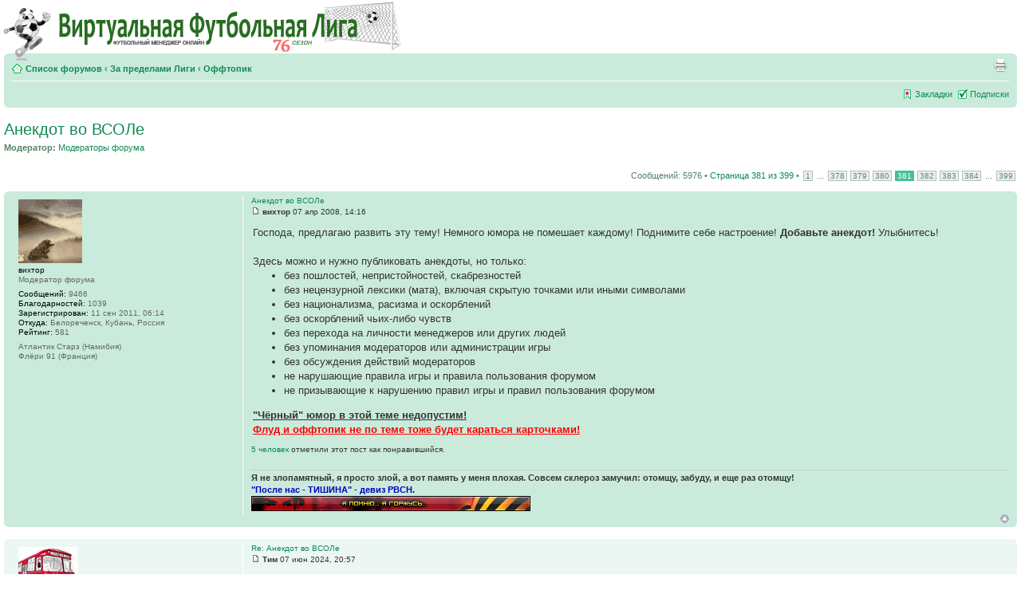

--- FILE ---
content_type: text/html; charset=UTF-8
request_url: https://forum.vfleague.net/viewtopic.php?f=10&p=7106600
body_size: 17144
content:
<!DOCTYPE html PUBLIC "-//W3C//DTD XHTML 1.0 Strict//EN" "http://www.w3.org/TR/xhtml1/DTD/xhtml1-strict.dtd">
<html xmlns="http://www.w3.org/1999/xhtml" dir="ltr" lang="ru-ru" xml:lang="ru-ru">
<head>
<meta http-equiv="content-type" content="text/html; charset=UTF-8" />
<meta http-equiv="content-style-type" content="text/css" />
<meta http-equiv="content-language" content="ru-ru" />
<meta http-equiv="imagetoolbar" content="no" />
<meta name="resource-type" content="document" />
<meta name="distribution" content="global" />
<meta name="keywords" content="футбольный менеджер, онлайн игра футбол, бесплатные онлайн игры футбол, виртуальный футбол" />
<meta name="description" content="Форум Виртуальной Футбольной Лиги" />
<title>Форум - Виртуальная Футбольная Лига - футбольный менеджер &bull; Просмотр темы - Анекдот во ВСОЛе</title>
<!-- jQuery Pack for phpBB --><script type="text/javascript">window.jQuery || document.write("\x3Cscript src='./jquerypack/jquery.js'>\x3C/script>");</script>
<script type="text/javascript">

    // you may use `$jqpack_JQuery` instead of `$` and `jQuery` in your MODs.
    var $jqpack_JQuery = $.noConflict();

    if(!window.$) {
        window.$ = $jqpack_JQuery;
    }
    if(!window.jQuery) {
        window.jQuery = $jqpack_JQuery;
    }

</script>
<script type="text/javascript">window.jQuery.ui || document.write("\x3Cscript src='./jquerypack/jquery-ui.js'>\x3C/script>");</script>
<!-- /jQuery Pack for phpBB --><script type="text/javascript">
// <![CDATA[
    var jump_page = 'Введите номер страницы, на которую хотите перейти:';
    var on_page = '381';
    var per_page = '15';
    var base_url = './viewtopic.php?f=10&amp;t=73393&amp;st=0&amp;sk=t&amp;sd=a';
    var style_cookie = 'phpBBstyle';
    var onload_functions = new Array();
    var onunload_functions = new Array();

    
    /**
    * Find a member
    */
    function find_username(url)
    {
        popup(url, 760, 570, '_usersearch');
        return false;
    }

    /**
    * New function for handling multiple calls to window.onload and window.unload by pentapenguin
    */
    window.onload = function()
    {
        for (i = 0; i <= onload_functions.length; i++)
        {
            eval(onload_functions[i]);
        }
    }

    window.onunload = function()
    {
        for (i = 0; i <= onunload_functions.length; i++)
        {
            eval(onunload_functions[i]);
        }
    }

// ]]>
</script>
<script type="text/javascript" src="./styles/prosilver/template/styleswitcher.js"></script>
<script type="text/javascript" src="./styles/prosilver/template/forum_fn.js"></script>

<link href="./styles/prosilver/theme/print.css" rel="stylesheet" type="text/css" media="print" title="printonly" />
<link href="./style.php?sid=48943b02e23632dfd06115dd5a9b5d41&amp;id=1&amp;lang=ru" rel="stylesheet" type="text/css" media="screen, projection" />

<link href="./styles/prosilver/theme/normal.css" rel="stylesheet" type="text/css" title="A" />
<link href="./styles/prosilver/theme/medium.css" rel="alternate stylesheet" type="text/css" title="A+" />
<link href="./styles/prosilver/theme/large.css" rel="alternate stylesheet" type="text/css" title="A++" />

<!-- ajaxlike -->
<link href="/ajaxlike/css/cupertino/jquery-ui.css" rel="stylesheet" type="text/css" />
<link href="/ajaxlike/css/tipsy.css" rel="stylesheet" type="text/css" />
<!-- ajaxlike --><!-- ajaxlike -->
<script type="text/javascript" src="/ajaxlike/js/jquery.tipsy.js"></script>
<script type="text/javascript" src="/ajaxlike/js/common.js"></script>
<!-- ajaxlike -->

</head>

<body id="phpbb" class="section-viewtopic ltr" style="padding:5px 5px 0 5px; margin:0">

<script type="text/javascript" >
    setTimeout(function () {
        (function(m,e,t,r,i,k,a){m[i]=m[i]||function(){(m[i].a=m[i].a||[]).push(arguments)};
            m[i].l=1*new Date();k=e.createElement(t),a=e.getElementsByTagName(t)[0],k.async=1,k.src=r,a.parentNode.insertBefore(k,a)})
        (window, document, "script", "https://mc.yandex.ru/metrika/tag.js", "ym");

        ym(4282222, "init", {
            clickmap:true,
            trackLinks:true,
            accurateTrackBounce:true,
            webvisor:true
        })
    }, 5000)
</script>
<noscript><div><img src="https://mc.yandex.ru/watch/4282222" style="position:absolute; left:-9999px;" alt="" /></div></noscript>

<div id="wrap" style="padding:0; margin:0">
    <a id="top" name="top" accesskey="t"></a>
    <div id="page-header">
        <div>
            <div class="inner"><span class="corners-top"><span></span></span>

                <div id="site-description" style="height:52px">
                <!-- BEGIN: VSOL_MOD -->
                <div style="position:relative; left:-16px; top:0">
                <div style="position:absolute; left:0; top:-18px">
                <a href="http://vfleague.net" title="Виртуальная Футбольная Лига" id="logo">
                <img border=0 src="images/logo76.png" title="Виртуальная Футбольная Лига" width="500" height="75" style="margin-left:4px" align="left">
                </a>
                </div></div>
                <!-- END: VSOL_MOD -->
                <p style="display:none"><a href="#start_here">Пропустить</a></p>
            </div>
                <div id="search-box" style="position:relative; left:0; top:0; margin-top:12px">
                    </div>

            <span class="corners-bottom"><span></span></span></div>
        </div>

        <div class="navbar">
            <div class="inner"><span class="corners-top"><span></span></span>

            <ul class="linklist navlinks" style="margin-top:1px">
                <li class="icon-home" style="margin-bottom:2px"><a href="./index.php" accesskey="h">Список форумов</a>  <strong>&#8249;</strong> <a href="./viewforum.php?f=219">За пределами Лиги</a> <strong>&#8249;</strong> <a href="./viewforum.php?f=10">Оффтопик</a></li>

                <li class="rightside" style="margin-bottom:2px"><a href="./viewtopic.php?f=10&amp;t=73393&amp;start=5700&amp;st=0&amp;sk=t&amp;sd=a&amp;view=print" title="Для печати" accesskey="p" class="print">Для печати</a></li>            </ul>

            
            <ul class="linklist rightside" style="margin-top:2px">
                <li class="icon-bookmark"><a href="/ucp.php?i=main&mode=bookmarks">Закладки</a></li><li class="icon-subscribe"><a href="/ucp.php?i=main&mode=subscribed">Подписки</a></li>                <!-- <li class="icon-faq"><a href="./faq.php" title="Часто задаваемые вопросы">FAQ</a></li> -->
                            </ul>

            <span class="corners-bottom"><span></span></span></div>
        </div>

    </div>

    <a name="start_here"></a>
    <div id="page-body">
        
         <!-- global announcements --><!-- end global announcements -->
<h2><a href="./viewtopic.php?f=10&amp;t=73393&amp;start=5700&amp;st=0&amp;sk=t&amp;sd=a">Анекдот во ВСОЛе</a></h2>
	<p>
					<strong>Модератор:</strong> <a href="./memberlist.php?mode=group&amp;g=10202">Модераторы форума</a>		
	</p>

<div class="topic-actions">

	<div class="buttons">
		</div>
    <ul class="linklist">
            </ul>

			<div class="pagination">
			Сообщений: 5976			 &bull; <a href="#" onclick="jumpto(); return false;" title="Перейти на страницу…">Страница <strong>381</strong> из <strong>399</strong></a> &bull; <span><a href="./viewtopic.php?f=10&amp;t=73393&amp;st=0&amp;sk=t&amp;sd=a">1</a> ... <a href="./viewtopic.php?f=10&amp;t=73393&amp;st=0&amp;sk=t&amp;sd=a&amp;start=5655">378</a><span class="page-sep">, </span><a href="./viewtopic.php?f=10&amp;t=73393&amp;st=0&amp;sk=t&amp;sd=a&amp;start=5670">379</a><span class="page-sep">, </span><a href="./viewtopic.php?f=10&amp;t=73393&amp;st=0&amp;sk=t&amp;sd=a&amp;start=5685">380</a><span class="page-sep">, </span><strong>381</strong><span class="page-sep">, </span><a href="./viewtopic.php?f=10&amp;t=73393&amp;st=0&amp;sk=t&amp;sd=a&amp;start=5715">382</a><span class="page-sep">, </span><a href="./viewtopic.php?f=10&amp;t=73393&amp;st=0&amp;sk=t&amp;sd=a&amp;start=5730">383</a><span class="page-sep">, </span><a href="./viewtopic.php?f=10&amp;t=73393&amp;st=0&amp;sk=t&amp;sd=a&amp;start=5745">384</a> ... <a href="./viewtopic.php?f=10&amp;t=73393&amp;st=0&amp;sk=t&amp;sd=a&amp;start=5970">399</a></span>		</div>
	
</div>
<div class="clear"></div>

	<div id="p885343" class="post bg3">
		<r p class="inner"><span class="corners-top"><span></span></span>

		<div class="postbody">
			
			<div class="first"><a href="#p885343">Анекдот во ВСОЛе</a></div>
			<div class="author"><img src="./styles/prosilver/imageset/icon_post_target.gif" width="11" height="9" alt="Сообщение" title="Сообщение" /> <strong>вихтор</strong>  07 апр 2008, 14:16 </div>

			
			<div class="content" style="padding-top:8px"><table width="100%" align="center"><tr><td>Господа, предлагаю развить эту тему! Немного юмора не помешает каждому! Поднимите себе настроение! <span style="font-weight: bold">Добавьте анекдот!</span> Улыбнитесь!<br /><br />Здесь можно и нужно публиковать анекдоты, но только:<br /><ul><li>без пошлостей, непристойностей, скабрезностей</li><li>без нецензурной лексики (мата), включая скрытую точками или иными символами</li><li>без национализма, расизма и оскорблений</li><li>без оскорблений чьих-либо чувств</li><li>без перехода на личности менеджеров или других людей</li><li>без упоминания модераторов или администрации игры</li><li>без обсуждения действий модераторов</li><li>не нарушающие правила игры и правила пользования форумом</li><li>не призывающие к нарушению правил игры и правил пользования форумом</li></ul><span style="font-weight: bold"><span style="text-decoration: underline">&quot;Чёрный&quot; юмор в этой теме недопустим!</span></span><br /><span style="color: #FF0000"><span style="font-weight: bold"><span style="text-decoration: underline">Флуд и оффтопик не по теме тоже будет караться карточками!</span></span></span></td></tr></table></div>

			<!-- ajaxlike -->            <div style="line-height:18px; margin-top:5px" id="ajaxlike_content885343">
                                        <a href="#"
                                onclick="ajaxlike_fulllistbox(885343,73393,10,'./viewtopic.php','Поблагодарил за пост'); return false;"                                class="ajaxlike_link ajaxlike_tooltip"
                                title="Tabros<br />Hail<br />Bream87<br />Tabakki<br />staryj rocker"                        >
                            5 человек                        </a>
                        отметили этот пост как понравившийся.            </div>
            <!-- ajaxlike --><div id="sig885343" class="signature"><span style="font-weight: bold">Я не злопамятный, я просто злой, а вот память у меня плохая. Совсем склероз замучил: отомщу, забуду, и еще раз отомщу!</span><br /><span style="color: #0000BF"> <span style="font-weight: bold">&quot;После нас - ТИШИНА&quot; - девиз РВСН.</span> </span><br /><img src="https://i.imgur.com/Uk46JL8.png" alt="Изображение" style="max-width:100%" /></div>
		</div>

					<dl class="postprofile" id="profile885343" style="margin-bottom:0">
			<dt>
				<img src="./download/file.php?avatar=28499_1422336418.gif" width="80" height="80" alt="Аватара пользователя" /><br />
				<strong>вихтор</strong>			</dt>

			<dd>Модератор форума</dd>
		<dd style="height:6px"></dd>

		<dd><strong>Сообщений:</strong> 9466</dd><!-- ajaxlike --><dd><strong>Благодарностей:</strong> 1039</dd><!-- ajaxlike --><dd><strong>Зарегистрирован:</strong> 11 сен 2011, 06:14</dd><dd><strong>Откуда:</strong> Белореченск, Кубань, Россия</dd>			<dd><strong>Рейтинг:</strong> 581</dd>
				<dd style="height:6px"></dd>
		<dd><div><a href="https://vfleague.net/roster.php?num=23197" target="_blank" style="color: #666666; font-weight:normal">Атлантик Старз (Намибия)</a></div><div><a href="https://vfleague.net/roster.php?num=19994" target="_blank" style="color: #666666; font-weight:normal">Флёри 91 (Франция)</a></div></dd>
		
		</dl>
	
		<div class="back2top"><a href="#wrap" class="top" title="Вернуться к началу">Вернуться к началу</a></div>

		<span class="corners-bottom"><span></span></span></div>
	</div>

	<hr class="divider" />
	<br />	<div id="p7106199" class="post bg1">
		<r p class="inner"><span class="corners-top"><span></span></span>

		<div class="postbody">
			
			<div ><a href="#p7106199">Re: Анекдот во ВСОЛе</a></div>
			<div class="author"><img src="./styles/prosilver/imageset/icon_post_target.gif" width="11" height="9" alt="Сообщение" title="Сообщение" /> <strong>Тим</strong>  07 июн 2024, 20:57 </div>

			
			<div class="content" style="padding-top:8px"><table width="100%" align="center"><tr><td>Папа, мама и сын в зоопарке. Сын видит слона и спрашивает маму:<br />— Мама, а что это за штука у слона?<br />— Сынок, это хобот, — отвечает мама.<br />— Нет, мама, с другого конца, — говорит сын.<br />— Это хвост, сынок, — говорит мама.<br />— Я имею в виду под хвостом, — добавляет сын.<br />Мама в смущении говорит: — Ничего такого особенного, сынок.<br />Недовольный ответами сын задает те же вопросы отцу:<br />— Папа, а что это за штука у слона?<br />— Это хобот, — отвечает папа.<br />— Нет, пап, с другого конца, — говорит сын.<br />— Это хвост, сын, — говорит папа.<br />— Я имею в виду под хвостом, — устало произносит сын.<br />— Это, сынок, пенис слона. Почему ты об этом спрашиваешь?<br />— Ну, — отвечает сын, — я спросил маму и она сказала, что это ничего такого особенного.<br />— Боже мой, — говорит отец, — как же я избаловал твою мать.</td></tr></table></div>

			<!-- ajaxlike -->            <div style="line-height:18px; margin-top:5px" id="ajaxlike_content7106199">
                                        <a href="./memberlist.php?mode=viewprofile&amp;un=Dolus"
                                                                class="ajaxlike_link ajaxlike_tooltip"
                                title="Dolus"                        >
                            Dolus                        </a>
                        отметил этот пост как понравившийся.            </div>
            <!-- ajaxlike -->
		</div>

					<dl class="postprofile" id="profile7106199" style="margin-bottom:0">
			<dt>
				<img src="./download/file.php?avatar=116194_1589086383.gif" width="75" height="66" alt="Аватара пользователя" /><br />
				<strong>Тим</strong>			</dt>

			<dd>Модератор молодежи</dd>
		<dd style="height:6px"></dd>

		<dd><strong>Сообщений:</strong> 5101</dd><!-- ajaxlike --><dd><strong>Благодарностей:</strong> 1969</dd><!-- ajaxlike --><dd><strong>Зарегистрирован:</strong> 31 мар 2010, 12:01</dd><dd><strong>Откуда:</strong> Рыбинск, Россия</dd>			<dd><strong>Рейтинг:</strong> 505</dd>
				<dd style="height:6px"></dd>
		<dd><div><a href="https://vfleague.net/roster.php?num=955" target="_blank" style="color: #666666; font-weight:normal">Кабел (Сербия)</a></div><div><a href="https://vfleague.net/roster.php?num=11218" target="_blank" style="color: #666666; font-weight:normal">Пусан (Южная Корея)</a></div></dd>
		
		</dl>
	
		<div class="back2top"><a href="#wrap" class="top" title="Вернуться к началу">Вернуться к началу</a></div>

		<span class="corners-bottom"><span></span></span></div>
	</div>

	<hr class="divider" />
		<div id="p7106544" class="post bg2">
		<r p class="inner"><span class="corners-top"><span></span></span>

		<div class="postbody">
			
			<div ><a href="#p7106544">Re: Анекдот во ВСОЛе</a></div>
			<div class="author"><img src="./styles/prosilver/imageset/icon_post_target.gif" width="11" height="9" alt="Сообщение" title="Сообщение" /> <strong>Тим</strong>  10 июн 2024, 06:14 </div>

			
			<div class="content" style="padding-top:8px"><table width="100%" align="center"><tr><td>Майор Голубь делает перекличку:<br />- Курсант Голуб!<br />- Здесь!<br />- Хм... Дa мы с Вaми почти однофамильцы.<br />- Тaк точно, товарищ мaйор, только у Вaс конец мягкий!</td></tr></table></div>

			<!-- ajaxlike -->            <div style="line-height:18px; margin-top:5px" id="ajaxlike_content7106544">
                                        <a href="#"
                                onclick="ajaxlike_fulllistbox(7106544,73393,10,'./viewtopic.php','Поблагодарил за пост'); return false;"                                class="ajaxlike_link ajaxlike_tooltip"
                                title="AlexeyK<br />Severus Snape<br />Fantomas"                        >
                            3 человек                        </a>
                        отметили этот пост как понравившийся.            </div>
            <!-- ajaxlike -->
		</div>

					<dl class="postprofile" id="profile7106544" style="margin-bottom:0">
			<dt>
				<img src="./download/file.php?avatar=116194_1589086383.gif" width="75" height="66" alt="Аватара пользователя" /><br />
				<strong>Тим</strong>			</dt>

			<dd>Модератор молодежи</dd>
		<dd style="height:6px"></dd>

		<dd><strong>Сообщений:</strong> 5101</dd><!-- ajaxlike --><dd><strong>Благодарностей:</strong> 1969</dd><!-- ajaxlike --><dd><strong>Зарегистрирован:</strong> 31 мар 2010, 12:01</dd><dd><strong>Откуда:</strong> Рыбинск, Россия</dd>			<dd><strong>Рейтинг:</strong> 505</dd>
				<dd style="height:6px"></dd>
		<dd><div><a href="https://vfleague.net/roster.php?num=955" target="_blank" style="color: #666666; font-weight:normal">Кабел (Сербия)</a></div><div><a href="https://vfleague.net/roster.php?num=11218" target="_blank" style="color: #666666; font-weight:normal">Пусан (Южная Корея)</a></div></dd>
		
		</dl>
	
		<div class="back2top"><a href="#wrap" class="top" title="Вернуться к началу">Вернуться к началу</a></div>

		<span class="corners-bottom"><span></span></span></div>
	</div>

	<hr class="divider" />
		<div id="p7106600" class="post bg1">
		<r p class="inner"><span class="corners-top"><span></span></span>

		<div class="postbody">
			
			<div ><a href="#p7106600">Re: Анекдот во ВСОЛе</a></div>
			<div class="author"><img src="./styles/prosilver/imageset/icon_post_target.gif" width="11" height="9" alt="Сообщение" title="Сообщение" /> <strong>speleolog</strong>  10 июн 2024, 12:52 </div>

			
			<div class="content" style="padding-top:8px"><table width="100%" align="center"><tr><td>Единственная вредная привычка которая сама может вас  бросить это жена.</td></tr></table></div>

			<!-- ajaxlike -->            <div style="line-height:18px; margin-top:5px" id="ajaxlike_content7106600">
                                        <a href="./memberlist.php?mode=viewprofile&amp;un=slavash"
                                                                class="ajaxlike_link ajaxlike_tooltip"
                                title="slavash"                        >
                            slavash                        </a>
                        отметил этот пост как понравившийся.            </div>
            <!-- ajaxlike --><div id="sig7106600" class="signature">Унас в Ворониже  ни усё как игде усех.</div>
		</div>

					<dl class="postprofile" id="profile7106600" style="margin-bottom:0">
			<dt>
				<strong>speleolog</strong>			</dt>

			<dd>Мастер</dd>
		<dd style="height:6px"></dd>

		<dd><strong>Сообщений:</strong> 1844</dd><!-- ajaxlike --><dd><strong>Благодарностей:</strong> 1030</dd><!-- ajaxlike --><dd><strong>Зарегистрирован:</strong> 12 июл 2015, 19:11</dd><dd><strong>Откуда:</strong> Воронеж, Россия</dd>			<dd><strong>Рейтинг:</strong> 532</dd>
				<dd style="height:6px"></dd>
		<dd><div><a href="https://vfleague.net/roster.php?num=19531" target="_blank" style="color: #666666; font-weight:normal">Линмэнчжэ (Китай)</a></div><div><a href="https://vfleague.net/roster.php?num=7076" target="_blank" style="color: #666666; font-weight:normal">Слован (Словения)</a></div><div><a href="https://vfleague.net/roster.php?num=23451" target="_blank" style="color: #666666; font-weight:normal">Чикен Инн (Зимбабве)</a></div><div style="margin-top:4px"><a href="https://vfleague.net/nation.php?num=121977" target="_blank" style="color: #666666; font-weight:normal">Сборная Словении (нац.)</a></div>
</dd>
				<dd style="height:6px"></dd>
		<dd><a href="viewtopic.php?p=7197042#p7197042"><img border="0" src="images/pen_yellow.gif" title="Действует до 22 янв 2026, 19:24" /></a></dd>
		
		</dl>
	
		<div class="back2top"><a href="#wrap" class="top" title="Вернуться к началу">Вернуться к началу</a></div>

		<span class="corners-bottom"><span></span></span></div>
	</div>

	<hr class="divider" />
		<div id="p7107326" class="post bg2">
		<r p class="inner"><span class="corners-top"><span></span></span>

		<div class="postbody">
			
			<div ><a href="#p7107326">Re: Анекдот во ВСОЛе</a></div>
			<div class="author"><img src="./styles/prosilver/imageset/icon_post_target.gif" width="11" height="9" alt="Сообщение" title="Сообщение" /> <strong>speleolog</strong>  13 июн 2024, 17:42 </div>

			
			<div class="content" style="padding-top:8px"><table width="100%" align="center"><tr><td>- Сарочка ,ты слышала , что Циля Марковна уже 5 мужа в крематорий отвезла?<br />- Да , жизнь не справедлива... Кому-то ни 1 мужа ,а кто то ими печку топит....</td></tr></table></div>

			<!-- ajaxlike -->            <div style="line-height:18px; margin-top:5px" id="ajaxlike_content7107326">
                                        <a href="#"
                                onclick="ajaxlike_fulllistbox(7107326,73393,10,'./viewtopic.php','Поблагодарил за пост'); return false;"                                class="ajaxlike_link ajaxlike_tooltip"
                                title="AlexeyK<br />фрай<br />Severus Snape<br />enit"                        >
                            4 человек                        </a>
                        отметили этот пост как понравившийся.            </div>
            <!-- ajaxlike --><div id="sig7107326" class="signature">Унас в Ворониже  ни усё как игде усех.</div>
		</div>

					<dl class="postprofile" id="profile7107326" style="margin-bottom:0">
			<dt>
				<strong>speleolog</strong>			</dt>

			<dd>Мастер</dd>
		<dd style="height:6px"></dd>

		<dd><strong>Сообщений:</strong> 1844</dd><!-- ajaxlike --><dd><strong>Благодарностей:</strong> 1030</dd><!-- ajaxlike --><dd><strong>Зарегистрирован:</strong> 12 июл 2015, 19:11</dd><dd><strong>Откуда:</strong> Воронеж, Россия</dd>			<dd><strong>Рейтинг:</strong> 532</dd>
				<dd style="height:6px"></dd>
		<dd><div><a href="https://vfleague.net/roster.php?num=19531" target="_blank" style="color: #666666; font-weight:normal">Линмэнчжэ (Китай)</a></div><div><a href="https://vfleague.net/roster.php?num=7076" target="_blank" style="color: #666666; font-weight:normal">Слован (Словения)</a></div><div><a href="https://vfleague.net/roster.php?num=23451" target="_blank" style="color: #666666; font-weight:normal">Чикен Инн (Зимбабве)</a></div><div style="margin-top:4px"><a href="https://vfleague.net/nation.php?num=121977" target="_blank" style="color: #666666; font-weight:normal">Сборная Словении (нац.)</a></div>
</dd>
				<dd style="height:6px"></dd>
		<dd><a href="viewtopic.php?p=7197042#p7197042"><img border="0" src="images/pen_yellow.gif" title="Действует до 22 янв 2026, 19:24" /></a></dd>
		
		</dl>
	
		<div class="back2top"><a href="#wrap" class="top" title="Вернуться к началу">Вернуться к началу</a></div>

		<span class="corners-bottom"><span></span></span></div>
	</div>

	<hr class="divider" />
		<div id="p7107330" class="post bg1">
		<r p class="inner"><span class="corners-top"><span></span></span>

		<div class="postbody">
			
			<div ><a href="#p7107330">Re: Анекдот во ВСОЛе</a></div>
			<div class="author"><img src="./styles/prosilver/imageset/icon_post_target.gif" width="11" height="9" alt="Сообщение" title="Сообщение" /> <strong>Аллистер</strong>  13 июн 2024, 17:49 </div>

			
			<div class="content" style="padding-top:8px"><table width="100%" align="center"><tr><td>там в оригинале &quot;а кто-то ими Одессу отапливает&quot;</td></tr></table></div>

			<!-- ajaxlike -->            <div style="line-height:18px; margin-top:5px" id="ajaxlike_content7107330">
                                        <a href="./memberlist.php?mode=viewprofile&amp;un=gualchmai"
                                                                class="ajaxlike_link ajaxlike_tooltip"
                                title="gualchmai"                        >
                            gualchmai                        </a>
                        отметил этот пост как понравившийся.            </div>
            <!-- ajaxlike --><div id="sig7107330" class="signature"><table width="100%" border="0"><tr><td><table class="stoker" cellspacing="0" align="left"><tr><td class="headline"><span style="font-size: 118%; line-height: 116%;">Ирландские патриоты</span> <a href="https://vfleague.net/find_deals.php?u0=96967&amp;u1=32314&amp;u2=80614&amp;u3=126082&amp;u4=37364&amp;u5=152461&amp;u6=587&amp;u7=51442&amp;u8=88650&amp;u9=106197&amp;u10=16329&amp;u11=118464&amp;u12=35471&amp;u13=1991&amp;u14=104268&amp;u15=43588&amp;u16=158947&amp;u17=47290&amp;u18=264673&amp;u19=54999&amp;u20=337&amp;u21=295207&amp;u22=169869&amp;u23=30459&amp;u24=3592&amp;u25=59921&amp;u26=167811&amp;u27=47219&amp;u28=125650&amp;new=etix&amp;style=2" onclick="window.open(this.href);return false;" class="postlink">⚽ среди нас ⚽</a> == <a href="https://forum.vfleague.net/viewtopic.php?f=10&amp;t=27261&amp;start=12870#p7068343" onclick="window.open(this.href);return false;" class="postlink"><span style="color: #000000"><span style="font-weight: bold">Могвай</span></span></a> детям<br />Возле твоей обители - сад созданный Богом на берегу звёздной реки</td></tr></table></td></tr></table></div>
		</div>

					<dl class="postprofile" id="profile7107330" style="margin-bottom:0">
			<dt>
				<img src="./download/file.php?avatar=24837_1495175991.jpg" width="80" height="80" alt="Аватара пользователя" /><br />
				<strong>Аллистер</strong>			</dt>

			<dd>Эксперт</dd>
		<dd style="height:6px"></dd>

		<dd><strong>Сообщений:</strong> 20392</dd><!-- ajaxlike --><dd><strong>Благодарностей:</strong> 2752</dd><!-- ajaxlike --><dd><strong>Зарегистрирован:</strong> 22 авг 2010, 22:46</dd><dd><strong>Откуда:</strong> Саврань, Украина</dd>			<dd><strong>Рейтинг:</strong> 589</dd>
				<dd style="height:6px"></dd>
		<dd><div><a href="https://vfleague.net/roster.php?num=2772" target="_blank" style="color: #666666; font-weight:normal">Раднички (Ниш, Сербия)</a></div><div style="margin-top:4px"><a href="https://vfleague.net/roster.php?num=12366" target="_blank" style="color: #666666; font-weight:normal"><i>зам. в Ашер Селтик (Ирландия)</i></a></div><div style="margin-top:4px"><a href="https://vfleague.net/nation.php?num=122307" target="_blank" style="color: #666666; font-weight:normal">Сборная Сербии (нац.)</a></div>
</dd>
		
		</dl>
	
		<div class="back2top"><a href="#wrap" class="top" title="Вернуться к началу">Вернуться к началу</a></div>

		<span class="corners-bottom"><span></span></span></div>
	</div>

	<hr class="divider" />
		<div id="p7107912" class="post bg2">
		<r p class="inner"><span class="corners-top"><span></span></span>

		<div class="postbody">
			
			<div ><a href="#p7107912">Re: Анекдот во ВСОЛе</a></div>
			<div class="author"><img src="./styles/prosilver/imageset/icon_post_target.gif" width="11" height="9" alt="Сообщение" title="Сообщение" /> <strong>speleolog</strong>  16 июн 2024, 15:50 </div>

			
			<div class="content" style="padding-top:8px"><table width="100%" align="center"><tr><td>Когда шашлык готовят у меня прям слюнки текут. Интересно а у веганов так же когда газон косят?</td></tr></table></div>

			<!-- ajaxlike -->            <div style="line-height:18px; margin-top:5px" id="ajaxlike_content7107912">
                                        <a href="#"
                                onclick="ajaxlike_fulllistbox(7107912,73393,10,'./viewtopic.php','Поблагодарил за пост'); return false;"                                class="ajaxlike_link ajaxlike_tooltip"
                                title="Не_сыпь_мне_соль_на<br />Sergant<br />AlexeyK<br />Vladka_1995<br />_fox_<br />slavash"                        >
                            6 человек                        </a>
                        отметили этот пост как понравившийся.            </div>
            <!-- ajaxlike --><div id="sig7107912" class="signature">Унас в Ворониже  ни усё как игде усех.</div>
		</div>

					<dl class="postprofile" id="profile7107912" style="margin-bottom:0">
			<dt>
				<strong>speleolog</strong>			</dt>

			<dd>Мастер</dd>
		<dd style="height:6px"></dd>

		<dd><strong>Сообщений:</strong> 1844</dd><!-- ajaxlike --><dd><strong>Благодарностей:</strong> 1030</dd><!-- ajaxlike --><dd><strong>Зарегистрирован:</strong> 12 июл 2015, 19:11</dd><dd><strong>Откуда:</strong> Воронеж, Россия</dd>			<dd><strong>Рейтинг:</strong> 532</dd>
				<dd style="height:6px"></dd>
		<dd><div><a href="https://vfleague.net/roster.php?num=19531" target="_blank" style="color: #666666; font-weight:normal">Линмэнчжэ (Китай)</a></div><div><a href="https://vfleague.net/roster.php?num=7076" target="_blank" style="color: #666666; font-weight:normal">Слован (Словения)</a></div><div><a href="https://vfleague.net/roster.php?num=23451" target="_blank" style="color: #666666; font-weight:normal">Чикен Инн (Зимбабве)</a></div><div style="margin-top:4px"><a href="https://vfleague.net/nation.php?num=121977" target="_blank" style="color: #666666; font-weight:normal">Сборная Словении (нац.)</a></div>
</dd>
				<dd style="height:6px"></dd>
		<dd><a href="viewtopic.php?p=7197042#p7197042"><img border="0" src="images/pen_yellow.gif" title="Действует до 22 янв 2026, 19:24" /></a></dd>
		
		</dl>
	
		<div class="back2top"><a href="#wrap" class="top" title="Вернуться к началу">Вернуться к началу</a></div>

		<span class="corners-bottom"><span></span></span></div>
	</div>

	<hr class="divider" />
		<div id="p7107938" class="post bg1">
		<r p class="inner"><span class="corners-top"><span></span></span>

		<div class="postbody">
			
			<div ><a href="#p7107938">Re: Анекдот во ВСОЛе</a></div>
			<div class="author"><img src="./styles/prosilver/imageset/icon_post_target.gif" width="11" height="9" alt="Сообщение" title="Сообщение" /> <strong><span style="color: #000000;" class="username-coloured">WorstFriend</span></strong>  16 июн 2024, 18:28 </div>

			
			<div class="content" style="padding-top:8px"><table width="100%" align="center"><tr><td>Ночью дед на даче просыпается, смотрит, а у него воры картошку уносят.<br /><br />Он звонит в полицию:<br />- У меня тут какие-то козлы всю картошку хотят украсть.<br />- Приносим свои извинения, но поблизости нет ни одной патрульной машины. До свидания.<br /><br />Дед звонит через 5 минут:<br />- Можете уже не приезжать, я их всех перестрелял.<br /><br />Через две минуты приезжают 5 патрульных машин, ОМОН - все дела! Вяжут они воров, командир подходит к деду и говорит:<br />- Ты же звонил, что всех воров перестрелял!<br />- Ну, так и мне сказали, что патрульных машин нет.</td></tr></table></div>

			<!-- ajaxlike -->            <div style="line-height:18px; margin-top:5px" id="ajaxlike_content7107938">
                                        <a href="#"
                                onclick="ajaxlike_fulllistbox(7107938,73393,10,'./viewtopic.php','Поблагодарил за пост'); return false;"                                class="ajaxlike_link ajaxlike_tooltip"
                                title="Нинози<br />Fantomas<br />_fox_<br />Edosik"                        >
                            4 человек                        </a>
                        отметили этот пост как понравившийся.            </div>
            <!-- ajaxlike -->
		</div>

					<dl class="postprofile" id="profile7107938" style="margin-bottom:0">
			<dt>
				<strong><span style="color: #000000;" class="username-coloured">WorstFriend</span></strong>			</dt>

			
		<dd style="height:6px"></dd>

		<!-- ajaxlike --><!-- ajaxlike -->		<dd style="height:6px"></dd>
		<dd></dd>
		
		</dl>
	
		<div class="back2top"><a href="#wrap" class="top" title="Вернуться к началу">Вернуться к началу</a></div>

		<span class="corners-bottom"><span></span></span></div>
	</div>

	<hr class="divider" />
		<div id="p7108064" class="post bg2">
		<r p class="inner"><span class="corners-top"><span></span></span>

		<div class="postbody">
			
			<div ><a href="#p7108064">Re: Анекдот во ВСОЛе</a></div>
			<div class="author"><img src="./styles/prosilver/imageset/icon_post_target.gif" width="11" height="9" alt="Сообщение" title="Сообщение" /> <strong>Юфан</strong>  17 июн 2024, 12:55 </div>

			
			<div class="content" style="padding-top:8px"><table width="100%" align="center"><tr><td>-Доктор , вот мои анализы, я хочу жить!!!!<br />-Анализов, голубчик, для этого недостаточно. Деньги есть?</td></tr></table></div>

			<!-- ajaxlike -->            <div style="line-height:18px; margin-top:5px" id="ajaxlike_content7108064">
                                        <a href="./memberlist.php?mode=viewprofile&amp;un=enit"
                                                                class="ajaxlike_link ajaxlike_tooltip"
                                title="enit"                        >
                            enit                        </a>
                        отметил этот пост как понравившийся.            </div>
            <!-- ajaxlike --><div id="sig7108064" class="signature"><span style="font-weight: bold">Ушёл в монастырь...</span></div>
		</div>

					<dl class="postprofile" id="profile7108064" style="margin-bottom:0">
			<dt>
				<img src="./download/file.php?avatar=2256_1651757998.png" width="79" height="80" alt="Аватара пользователя" /><br />
				<strong>Юфан</strong>			</dt>

			<dd>Эксперт</dd>
		<dd style="height:6px"></dd>

		<dd><strong>Сообщений:</strong> 9633</dd><!-- ajaxlike --><dd><strong>Благодарностей:</strong> 2566</dd><!-- ajaxlike --><dd><strong>Зарегистрирован:</strong> 27 фев 2004, 02:17</dd><dd><strong>Откуда:</strong> Кириши, Россия</dd>			<dd><strong>Рейтинг:</strong> 542</dd>
				<dd style="height:6px"></dd>
		<dd><div><a href="https://vfleague.net/roster.php?num=185" target="_blank" style="color: #666666; font-weight:normal">Мидлсбро (Англия)</a></div><div><a href="https://vfleague.net/roster.php?num=766" target="_blank" style="color: #666666; font-weight:normal">Сиэтл Саундерс (США)</a></div><div><a href="https://vfleague.net/roster.php?num=17584" target="_blank" style="color: #666666; font-weight:normal">Сим Дарби (Малайзия)</a></div><div><a href="https://vfleague.net/roster.php?num=1068" target="_blank" style="color: #666666; font-weight:normal">Авай (Бразилия)</a></div><div><a href="https://vfleague.net/roster.php?num=18658" target="_blank" style="color: #666666; font-weight:normal">Эль-Энтаг Эль-Харби (Египет)</a></div><div style="margin-top:4px"><a href="https://vfleague.net/roster.php?num=11800" target="_blank" style="color: #666666; font-weight:normal"><i>зам. в Црвенка (Сербия)</i></a></div></dd>
		
		</dl>
	
		<div class="back2top"><a href="#wrap" class="top" title="Вернуться к началу">Вернуться к началу</a></div>

		<span class="corners-bottom"><span></span></span></div>
	</div>

	<hr class="divider" />
		<div id="p7108084" class="post bg1">
		<r p class="inner"><span class="corners-top"><span></span></span>

		<div class="postbody">
			
			<div ><a href="#p7108084">Re: Анекдот во ВСОЛе</a></div>
			<div class="author"><img src="./styles/prosilver/imageset/icon_post_target.gif" width="11" height="9" alt="Сообщение" title="Сообщение" /> <strong>speleolog</strong>  17 июн 2024, 15:01 </div>

			
			<div class="content" style="padding-top:8px"><table width="100%" align="center"><tr><td>У Василисы Премудрой бабушка -Яга, папа- Кощей Бессмертный, жених -Иван дурак. А так не жизнь а Сказка!</td></tr></table></div>

			<!-- ajaxlike --><!-- ajaxlike --><div id="sig7108084" class="signature">Унас в Ворониже  ни усё как игде усех.</div>
		</div>

					<dl class="postprofile" id="profile7108084" style="margin-bottom:0">
			<dt>
				<strong>speleolog</strong>			</dt>

			<dd>Мастер</dd>
		<dd style="height:6px"></dd>

		<dd><strong>Сообщений:</strong> 1844</dd><!-- ajaxlike --><dd><strong>Благодарностей:</strong> 1030</dd><!-- ajaxlike --><dd><strong>Зарегистрирован:</strong> 12 июл 2015, 19:11</dd><dd><strong>Откуда:</strong> Воронеж, Россия</dd>			<dd><strong>Рейтинг:</strong> 532</dd>
				<dd style="height:6px"></dd>
		<dd><div><a href="https://vfleague.net/roster.php?num=19531" target="_blank" style="color: #666666; font-weight:normal">Линмэнчжэ (Китай)</a></div><div><a href="https://vfleague.net/roster.php?num=7076" target="_blank" style="color: #666666; font-weight:normal">Слован (Словения)</a></div><div><a href="https://vfleague.net/roster.php?num=23451" target="_blank" style="color: #666666; font-weight:normal">Чикен Инн (Зимбабве)</a></div><div style="margin-top:4px"><a href="https://vfleague.net/nation.php?num=121977" target="_blank" style="color: #666666; font-weight:normal">Сборная Словении (нац.)</a></div>
</dd>
				<dd style="height:6px"></dd>
		<dd><a href="viewtopic.php?p=7197042#p7197042"><img border="0" src="images/pen_yellow.gif" title="Действует до 22 янв 2026, 19:24" /></a></dd>
		
		</dl>
	
		<div class="back2top"><a href="#wrap" class="top" title="Вернуться к началу">Вернуться к началу</a></div>

		<span class="corners-bottom"><span></span></span></div>
	</div>

	<hr class="divider" />
		<div id="p7108200" class="post bg2 online">
		<r p class="inner"><span class="corners-top"><span></span></span>

		<div class="postbody">
			
			<div ><a href="#p7108200">Re: Анекдот во ВСОЛе</a></div>
			<div class="author"><img src="./styles/prosilver/imageset/icon_post_target.gif" width="11" height="9" alt="Сообщение" title="Сообщение" /> <strong>Нинози</strong>  18 июн 2024, 09:39 </div>

			
			<div class="content" style="padding-top:8px"><table width="100%" align="center"><tr><td><span style="font-style: italic">Решили чукчи на охоту пойти. Приходят к  синоптику, спрашивают: <br />– У тебя, синоптик, умные приборы есть. Какая, однако, завтра погода будет. Чукчи хотят на охоту идти. <br />Синоптик им наугад: <br />– Идите, мужики, на охоту. Хорошая погода будет. <br />Чукчи ушли. Синоптика совесть заела. А вдруг, думает, пурга. Люди из-за меня погибнут. Побежал к шаману и говорит:<br />– Вот тебе, шаман, огненная вода, деньги, только скажи, какая завтра погода будет. <br />Шаман: <br />– Хорошая будет погода. <br />Синоптик: <br />– Откуда ты знаешь? У меня вон приборы всякие, а я точно не могу сказать. <br />Шаман: <br />– Вон видишь, двое чукчей на охоту пошли.</span></td></tr></table></div>

			<!-- ajaxlike -->            <div style="line-height:18px; margin-top:5px" id="ajaxlike_content7108200">
                                        <a href="#"
                                onclick="ajaxlike_fulllistbox(7108200,73393,10,'./viewtopic.php','Поблагодарил за пост'); return false;"                                class="ajaxlike_link ajaxlike_tooltip"
                                title="xrerik<br />JAkar<br />Fantomas<br />_fox_<br />Edosik"                        >
                            5 человек                        </a>
                        отметили этот пост как понравившийся.            </div>
            <!-- ajaxlike -->
		</div>

					<dl class="postprofile" id="profile7108200" style="margin-bottom:0">
			<dt>
				<img src="./download/file.php?avatar=24245_1653169478.gif" width="60" height="56" alt="Аватара пользователя" /><br />
				<strong>Нинози</strong>			</dt>

			<dd>Эксперт</dd>
		<dd style="height:6px"></dd>

		<dd><strong>Сообщений:</strong> 14392</dd><!-- ajaxlike --><dd><strong>Благодарностей:</strong> 1251</dd><!-- ajaxlike --><dd><strong>Зарегистрирован:</strong> 25 июн 2010, 17:18</dd><dd><strong>Откуда:</strong> Нижний Новгород, Россия</dd>			<dd><strong>Рейтинг:</strong> 548</dd>
				<dd style="height:6px"></dd>
		<dd><div><a href="https://vfleague.net/roster.php?num=485" target="_blank" style="color: #666666; font-weight:normal"><i>зам. в ОФК (Сербия)</i></a></div></dd>
		
		</dl>
	
		<div class="back2top"><a href="#wrap" class="top" title="Вернуться к началу">Вернуться к началу</a></div>

		<span class="corners-bottom"><span></span></span></div>
	</div>

	<hr class="divider" />
		<div id="p7108272" class="post bg1">
		<r p class="inner"><span class="corners-top"><span></span></span>

		<div class="postbody">
			
			<div ><a href="#p7108272">Re: Анекдот во ВСОЛе</a></div>
			<div class="author"><img src="./styles/prosilver/imageset/icon_post_target.gif" width="11" height="9" alt="Сообщение" title="Сообщение" /> <strong>Аллистер</strong>  18 июн 2024, 16:49 </div>

			
			<div class="content" style="padding-top:8px"><table width="100%" align="center"><tr><td>Тащат два папуаса тушу моржа. Долго тащат. Один говорит:<br />— Однако, неудобно! Давай теперь ты возьмёшь его за бивни, а я за заднюю часть<br />— Однако, давай!<br />Поменялись, тащат дальше. Долго тащат. Тут один говорит:<br />— Однако, обратно к морю вышли!</td></tr></table></div>

			<!-- ajaxlike -->            <div style="line-height:18px; margin-top:5px" id="ajaxlike_content7108272">
                                        <a href="#"
                                onclick="ajaxlike_fulllistbox(7108272,73393,10,'./viewtopic.php','Поблагодарил за пост'); return false;"                                class="ajaxlike_link ajaxlike_tooltip"
                                title="Winni<br />MetalMAN371<br />ZiDen"                        >
                            3 человек                        </a>
                        отметили этот пост как понравившийся.            </div>
            <!-- ajaxlike --><div id="sig7108272" class="signature"><table width="100%" border="0"><tr><td><table class="stoker" cellspacing="0" align="left"><tr><td class="headline"><span style="font-size: 118%; line-height: 116%;">Ирландские патриоты</span> <a href="https://vfleague.net/find_deals.php?u0=96967&amp;u1=32314&amp;u2=80614&amp;u3=126082&amp;u4=37364&amp;u5=152461&amp;u6=587&amp;u7=51442&amp;u8=88650&amp;u9=106197&amp;u10=16329&amp;u11=118464&amp;u12=35471&amp;u13=1991&amp;u14=104268&amp;u15=43588&amp;u16=158947&amp;u17=47290&amp;u18=264673&amp;u19=54999&amp;u20=337&amp;u21=295207&amp;u22=169869&amp;u23=30459&amp;u24=3592&amp;u25=59921&amp;u26=167811&amp;u27=47219&amp;u28=125650&amp;new=etix&amp;style=2" onclick="window.open(this.href);return false;" class="postlink">⚽ среди нас ⚽</a> == <a href="https://forum.vfleague.net/viewtopic.php?f=10&amp;t=27261&amp;start=12870#p7068343" onclick="window.open(this.href);return false;" class="postlink"><span style="color: #000000"><span style="font-weight: bold">Могвай</span></span></a> детям<br />Возле твоей обители - сад созданный Богом на берегу звёздной реки</td></tr></table></td></tr></table></div>
		</div>

					<dl class="postprofile" id="profile7108272" style="margin-bottom:0">
			<dt>
				<img src="./download/file.php?avatar=24837_1495175991.jpg" width="80" height="80" alt="Аватара пользователя" /><br />
				<strong>Аллистер</strong>			</dt>

			<dd>Эксперт</dd>
		<dd style="height:6px"></dd>

		<dd><strong>Сообщений:</strong> 20392</dd><!-- ajaxlike --><dd><strong>Благодарностей:</strong> 2752</dd><!-- ajaxlike --><dd><strong>Зарегистрирован:</strong> 22 авг 2010, 22:46</dd><dd><strong>Откуда:</strong> Саврань, Украина</dd>			<dd><strong>Рейтинг:</strong> 589</dd>
				<dd style="height:6px"></dd>
		<dd><div><a href="https://vfleague.net/roster.php?num=2772" target="_blank" style="color: #666666; font-weight:normal">Раднички (Ниш, Сербия)</a></div><div style="margin-top:4px"><a href="https://vfleague.net/roster.php?num=12366" target="_blank" style="color: #666666; font-weight:normal"><i>зам. в Ашер Селтик (Ирландия)</i></a></div><div style="margin-top:4px"><a href="https://vfleague.net/nation.php?num=122307" target="_blank" style="color: #666666; font-weight:normal">Сборная Сербии (нац.)</a></div>
</dd>
		
		</dl>
	
		<div class="back2top"><a href="#wrap" class="top" title="Вернуться к началу">Вернуться к началу</a></div>

		<span class="corners-bottom"><span></span></span></div>
	</div>

	<hr class="divider" />
		<div id="p7108278" class="post bg2 online">
		<r p class="inner"><span class="corners-top"><span></span></span>

		<div class="postbody">
			
			<div ><a href="#p7108278">Re: Анекдот во ВСОЛе</a></div>
			<div class="author"><img src="./styles/prosilver/imageset/icon_post_target.gif" width="11" height="9" alt="Сообщение" title="Сообщение" /> <strong>Нинози</strong>  18 июн 2024, 17:07 </div>

			
			<div class="content" style="padding-top:8px"><table width="100%" align="center"><tr><td><span style="font-style: italic">Винегрет упал в желудок, сидит, осматривается, привыкает.<br />Тут на него сваливается 100 грамм коньяка. Винегрет:<br />- Ты откуда?<br />- Да так, сверху.<br />Ладно, сидят вдвоем, за жизнь разговаривают. На них сваливается 150 грамм водки.<br />- Ты откуда?<br />- Не видите, что ли? Сверху!<br />Сидят уже втроем, анекдоты травят. Тут на них падает 200 грамм портвейна.<br />- А ты-то откуда?<br />- Сверху.<br />Винегрет:<br />- Пойду, посмотрю, кто там такой добренький...</span></td></tr></table></div>

			<!-- ajaxlike -->            <div style="line-height:18px; margin-top:5px" id="ajaxlike_content7108278">
                                        <a href="#"
                                onclick="ajaxlike_fulllistbox(7108278,73393,10,'./viewtopic.php','Поблагодарил за пост'); return false;"                                class="ajaxlike_link ajaxlike_tooltip"
                                title="Sergant<br />xrerik<br />Edosik"                        >
                            3 человек                        </a>
                        отметили этот пост как понравившийся.            </div>
            <!-- ajaxlike -->
		</div>

					<dl class="postprofile" id="profile7108278" style="margin-bottom:0">
			<dt>
				<img src="./download/file.php?avatar=24245_1653169478.gif" width="60" height="56" alt="Аватара пользователя" /><br />
				<strong>Нинози</strong>			</dt>

			<dd>Эксперт</dd>
		<dd style="height:6px"></dd>

		<dd><strong>Сообщений:</strong> 14392</dd><!-- ajaxlike --><dd><strong>Благодарностей:</strong> 1251</dd><!-- ajaxlike --><dd><strong>Зарегистрирован:</strong> 25 июн 2010, 17:18</dd><dd><strong>Откуда:</strong> Нижний Новгород, Россия</dd>			<dd><strong>Рейтинг:</strong> 548</dd>
				<dd style="height:6px"></dd>
		<dd><div><a href="https://vfleague.net/roster.php?num=485" target="_blank" style="color: #666666; font-weight:normal"><i>зам. в ОФК (Сербия)</i></a></div></dd>
		
		</dl>
	
		<div class="back2top"><a href="#wrap" class="top" title="Вернуться к началу">Вернуться к началу</a></div>

		<span class="corners-bottom"><span></span></span></div>
	</div>

	<hr class="divider" />
		<div id="p7108561" class="post bg1">
		<r p class="inner"><span class="corners-top"><span></span></span>

		<div class="postbody">
			
			<div ><a href="#p7108561">Re: Анекдот во ВСОЛе</a></div>
			<div class="author"><img src="./styles/prosilver/imageset/icon_post_target.gif" width="11" height="9" alt="Сообщение" title="Сообщение" /> <strong>speleolog</strong>  20 июн 2024, 15:48 </div>

			
			<div class="content" style="padding-top:8px"><table width="100%" align="center"><tr><td>Молодой парень нашел старинную лампу.Потё её, от туда джин.<br />-Я выполню ДВА твоих желания!<br />-А почему 2? Должно же быть 3?<br />-А ты заглянь в штаны....<br />Парень заглядывает.<br />-А,  ну ладно, два.</td></tr></table></div>

			<!-- ajaxlike -->            <div style="line-height:18px; margin-top:5px" id="ajaxlike_content7108561">
                                        <a href="./memberlist.php?mode=viewprofile&amp;un=Edosik"
                                                                class="ajaxlike_link ajaxlike_tooltip"
                                title="Edosik"                        >
                            Edosik                        </a>
                        отметил этот пост как понравившийся.            </div>
            <!-- ajaxlike --><div id="sig7108561" class="signature">Унас в Ворониже  ни усё как игде усех.</div>
		</div>

					<dl class="postprofile" id="profile7108561" style="margin-bottom:0">
			<dt>
				<strong>speleolog</strong>			</dt>

			<dd>Мастер</dd>
		<dd style="height:6px"></dd>

		<dd><strong>Сообщений:</strong> 1844</dd><!-- ajaxlike --><dd><strong>Благодарностей:</strong> 1030</dd><!-- ajaxlike --><dd><strong>Зарегистрирован:</strong> 12 июл 2015, 19:11</dd><dd><strong>Откуда:</strong> Воронеж, Россия</dd>			<dd><strong>Рейтинг:</strong> 532</dd>
				<dd style="height:6px"></dd>
		<dd><div><a href="https://vfleague.net/roster.php?num=19531" target="_blank" style="color: #666666; font-weight:normal">Линмэнчжэ (Китай)</a></div><div><a href="https://vfleague.net/roster.php?num=7076" target="_blank" style="color: #666666; font-weight:normal">Слован (Словения)</a></div><div><a href="https://vfleague.net/roster.php?num=23451" target="_blank" style="color: #666666; font-weight:normal">Чикен Инн (Зимбабве)</a></div><div style="margin-top:4px"><a href="https://vfleague.net/nation.php?num=121977" target="_blank" style="color: #666666; font-weight:normal">Сборная Словении (нац.)</a></div>
</dd>
				<dd style="height:6px"></dd>
		<dd><a href="viewtopic.php?p=7197042#p7197042"><img border="0" src="images/pen_yellow.gif" title="Действует до 22 янв 2026, 19:24" /></a></dd>
		
		</dl>
	
		<div class="back2top"><a href="#wrap" class="top" title="Вернуться к началу">Вернуться к началу</a></div>

		<span class="corners-bottom"><span></span></span></div>
	</div>

	<hr class="divider" />
		<div id="p7108742" class="post bg2">
		<r p class="inner"><span class="corners-top"><span></span></span>

		<div class="postbody">
			
			<div ><a href="#p7108742">Re: Анекдот во ВСОЛе</a></div>
			<div class="author"><img src="./styles/prosilver/imageset/icon_post_target.gif" width="11" height="9" alt="Сообщение" title="Сообщение" /> <strong>speleolog</strong>  21 июн 2024, 20:01 </div>

			
			<div class="content" style="padding-top:8px"><table width="100%" align="center"><tr><td>За каждым успешным мужчиной стоит девушка.<br />Которая бросила его в трудный момент.</td></tr></table></div>

			<!-- ajaxlike -->            <div style="line-height:18px; margin-top:5px" id="ajaxlike_content7108742">
                                        <a href="./memberlist.php?mode=viewprofile&amp;un=slavash"
                                                                class="ajaxlike_link ajaxlike_tooltip"
                                title="slavash"                        >
                            slavash                        </a>
                        отметил этот пост как понравившийся.            </div>
            <!-- ajaxlike --><div id="sig7108742" class="signature">Унас в Ворониже  ни усё как игде усех.</div>
		</div>

					<dl class="postprofile" id="profile7108742" style="margin-bottom:0">
			<dt>
				<strong>speleolog</strong>			</dt>

			<dd>Мастер</dd>
		<dd style="height:6px"></dd>

		<dd><strong>Сообщений:</strong> 1844</dd><!-- ajaxlike --><dd><strong>Благодарностей:</strong> 1030</dd><!-- ajaxlike --><dd><strong>Зарегистрирован:</strong> 12 июл 2015, 19:11</dd><dd><strong>Откуда:</strong> Воронеж, Россия</dd>			<dd><strong>Рейтинг:</strong> 532</dd>
				<dd style="height:6px"></dd>
		<dd><div><a href="https://vfleague.net/roster.php?num=19531" target="_blank" style="color: #666666; font-weight:normal">Линмэнчжэ (Китай)</a></div><div><a href="https://vfleague.net/roster.php?num=7076" target="_blank" style="color: #666666; font-weight:normal">Слован (Словения)</a></div><div><a href="https://vfleague.net/roster.php?num=23451" target="_blank" style="color: #666666; font-weight:normal">Чикен Инн (Зимбабве)</a></div><div style="margin-top:4px"><a href="https://vfleague.net/nation.php?num=121977" target="_blank" style="color: #666666; font-weight:normal">Сборная Словении (нац.)</a></div>
</dd>
				<dd style="height:6px"></dd>
		<dd><a href="viewtopic.php?p=7197042#p7197042"><img border="0" src="images/pen_yellow.gif" title="Действует до 22 янв 2026, 19:24" /></a></dd>
		
		</dl>
	
		<div class="back2top"><a href="#wrap" class="top" title="Вернуться к началу">Вернуться к началу</a></div>

		<span class="corners-bottom"><span></span></span></div>
	</div>

	<hr class="divider" />
		<div id="p7108832" class="post bg1">
		<r p class="inner"><span class="corners-top"><span></span></span>

		<div class="postbody">
			
			<div ><a href="#p7108832">Re: Анекдот во ВСОЛе</a></div>
			<div class="author"><img src="./styles/prosilver/imageset/icon_post_target.gif" width="11" height="9" alt="Сообщение" title="Сообщение" /> <strong>speleolog</strong>  22 июн 2024, 12:03 </div>

			
			<div class="content" style="padding-top:8px"><table width="100%" align="center"><tr><td>Футболист с козлиной фамилией?<br />-Ме-е-е-сси<br /><br /><span style="font-size: 85%; line-height: 116%;"><span style="color: green">Добавлено спустя 16 минут 13 секунд:</span></span><br />Почему отличники не ходят на бокс?<br />-Там можно в лёгкую огрести троечку.</td></tr></table></div>

			<!-- ajaxlike -->            <div style="line-height:18px; margin-top:5px" id="ajaxlike_content7108832">
                                        <a href="./memberlist.php?mode=viewprofile&amp;un=%D0%AE%D1%84%D0%B0%D0%BD"
                                                                class="ajaxlike_link ajaxlike_tooltip"
                                title="Юфан"                        >
                            Юфан                        </a>
                        отметил этот пост как понравившийся.            </div>
            <!-- ajaxlike --><div id="sig7108832" class="signature">Унас в Ворониже  ни усё как игде усех.</div>
		</div>

					<dl class="postprofile" id="profile7108832" style="margin-bottom:0">
			<dt>
				<strong>speleolog</strong>			</dt>

			<dd>Мастер</dd>
		<dd style="height:6px"></dd>

		<dd><strong>Сообщений:</strong> 1844</dd><!-- ajaxlike --><dd><strong>Благодарностей:</strong> 1030</dd><!-- ajaxlike --><dd><strong>Зарегистрирован:</strong> 12 июл 2015, 19:11</dd><dd><strong>Откуда:</strong> Воронеж, Россия</dd>			<dd><strong>Рейтинг:</strong> 532</dd>
				<dd style="height:6px"></dd>
		<dd><div><a href="https://vfleague.net/roster.php?num=19531" target="_blank" style="color: #666666; font-weight:normal">Линмэнчжэ (Китай)</a></div><div><a href="https://vfleague.net/roster.php?num=7076" target="_blank" style="color: #666666; font-weight:normal">Слован (Словения)</a></div><div><a href="https://vfleague.net/roster.php?num=23451" target="_blank" style="color: #666666; font-weight:normal">Чикен Инн (Зимбабве)</a></div><div style="margin-top:4px"><a href="https://vfleague.net/nation.php?num=121977" target="_blank" style="color: #666666; font-weight:normal">Сборная Словении (нац.)</a></div>
</dd>
				<dd style="height:6px"></dd>
		<dd><a href="viewtopic.php?p=7197042#p7197042"><img border="0" src="images/pen_yellow.gif" title="Действует до 22 янв 2026, 19:24" /></a></dd>
		
		</dl>
	
		<div class="back2top"><a href="#wrap" class="top" title="Вернуться к началу">Вернуться к началу</a></div>

		<span class="corners-bottom"><span></span></span></div>
	</div>

	<hr class="divider" />
		<form id="viewtopic" method="post" action="./viewtopic.php?f=10&amp;t=73393&amp;start=5700">

	<fieldset class="display-options" style="margin-top: 0; ">
		<a href="./viewtopic.php?f=10&amp;t=73393&amp;st=0&amp;sk=t&amp;sd=a&amp;start=5685" class="left-box left">Пред.</a><a href="./viewtopic.php?f=10&amp;t=73393&amp;st=0&amp;sk=t&amp;sd=a&amp;start=5715" class="right-box right">След.</a>		<label>Показать сообщения за: <select name="st"><option value="0" selected="selected">Все сообщения</option><option value="1">1 день</option><option value="7">7 дней</option><option value="14">2 недели</option><option value="30">1 месяц</option><option value="90">3 месяца</option><option value="180">6 месяцев</option><option value="365">1 год</option></select></label>
		<label>Поле сортировки <select name="sk"><option value="a">Автор</option><option value="t" selected="selected">Время размещения</option><option value="s">Заголовок</option></select></label> <label><select name="sd"><option value="a" selected="selected">по возрастанию</option><option value="d">по убыванию</option></select> <input type="submit" name="sort" value="Перейти" class="button2" /></label>
	</fieldset>

	</form>
	<hr />

<div class="topic-actions">
	<div class="buttons">
		</div>

			<div class="pagination">
			Сообщений: 5976			 &bull; <a href="#" onclick="jumpto(); return false;" title="Перейти на страницу…">Страница <strong>381</strong> из <strong>399</strong></a> &bull; <span><a href="./viewtopic.php?f=10&amp;t=73393&amp;st=0&amp;sk=t&amp;sd=a">1</a> ... <a href="./viewtopic.php?f=10&amp;t=73393&amp;st=0&amp;sk=t&amp;sd=a&amp;start=5655">378</a><span class="page-sep">, </span><a href="./viewtopic.php?f=10&amp;t=73393&amp;st=0&amp;sk=t&amp;sd=a&amp;start=5670">379</a><span class="page-sep">, </span><a href="./viewtopic.php?f=10&amp;t=73393&amp;st=0&amp;sk=t&amp;sd=a&amp;start=5685">380</a><span class="page-sep">, </span><strong>381</strong><span class="page-sep">, </span><a href="./viewtopic.php?f=10&amp;t=73393&amp;st=0&amp;sk=t&amp;sd=a&amp;start=5715">382</a><span class="page-sep">, </span><a href="./viewtopic.php?f=10&amp;t=73393&amp;st=0&amp;sk=t&amp;sd=a&amp;start=5730">383</a><span class="page-sep">, </span><a href="./viewtopic.php?f=10&amp;t=73393&amp;st=0&amp;sk=t&amp;sd=a&amp;start=5745">384</a> ... <a href="./viewtopic.php?f=10&amp;t=73393&amp;st=0&amp;sk=t&amp;sd=a&amp;start=5970">399</a></span>		</div>
	</div>

	<p></p><p><a href="./viewforum.php?f=10" class="left-box left" accesskey="r">Вернуться в Оффтопик</a></p>
	<form method="post" id="jumpbox" action="./viewforum.php" onsubmit="if(document.jumpbox.f.value == -1){return false;}">

			<fieldset class="jumpbox">
				<label for="f" accesskey="j">Перейти:</label>
			<select name="f" id="f" onchange="if(this.options[this.selectedIndex].value != -1){ document.forms['jumpbox'].submit() }">
							<option value="-1">Выберите форум</option>
			<option value="-1">------------------</option>				<option value="217">Общие</option>
							<option value="1">&nbsp; &nbsp;О Лиге</option>
							<option value="94">&nbsp; &nbsp;Для новых менеджеров</option>
							<option value="38">&nbsp; &nbsp;Ошибки в игре и на сайте</option>
							<option value="5">&nbsp; &nbsp;Правила игры</option>
							<option value="4">&nbsp; &nbsp;Идеи и предложения</option>
							<option value="3">&nbsp; &nbsp;Регистрация и команды</option>
							<option value="121">&nbsp; &nbsp;Махинации</option>
							<option value="122">&nbsp; &nbsp;Протесты</option>
							<option value="218">Сделки и договоры</option>
							<option value="7">&nbsp; &nbsp;Трансферы</option>
							<option value="9">&nbsp; &nbsp;Коммерческие Турниры</option>
							<option value="11">&nbsp; &nbsp;Обмены</option>
							<option value="33">&nbsp; &nbsp;Аренда</option>
							<option value="219">За пределами Лиги</option>
							<option value="15">&nbsp; &nbsp;Встречи</option>
							<option value="6">&nbsp; &nbsp;Реальный футбол</option>
							<option value="262">&nbsp; &nbsp;Форумные игры и конкурсы</option>
							<option value="10" selected="selected">&nbsp; &nbsp;Оффтопик</option>
							<option value="220">Национальные форумы</option>
							<option value="40">&nbsp; &nbsp;Австралия</option>
							<option value="41">&nbsp; &nbsp;Австрия</option>
							<option value="42">&nbsp; &nbsp;Азербайджан</option>
							<option value="43">&nbsp; &nbsp;Албания</option>
							<option value="86">&nbsp; &nbsp;Алжир</option>
							<option value="257">&nbsp; &nbsp;Американские Виргинские о-ва</option>
							<option value="222">&nbsp; &nbsp;Американское Самоа</option>
							<option value="236">&nbsp; &nbsp;Ангилья</option>
							<option value="12">&nbsp; &nbsp;Англия</option>
							<option value="110">&nbsp; &nbsp;Ангола</option>
							<option value="44">&nbsp; &nbsp;Андорра</option>
							<option value="171">&nbsp; &nbsp;Антигуа и Барбуда</option>
							<option value="36">&nbsp; &nbsp;Аргентина</option>
							<option value="45">&nbsp; &nbsp;Армения</option>
							<option value="168">&nbsp; &nbsp;Аруба</option>
							<option value="233">&nbsp; &nbsp;Афганистан</option>
							<option value="174">&nbsp; &nbsp;Багамские о-ва</option>
							<option value="139">&nbsp; &nbsp;Бангладеш</option>
							<option value="167">&nbsp; &nbsp;Барбадос</option>
							<option value="133">&nbsp; &nbsp;Бахрейн</option>
							<option value="16">&nbsp; &nbsp;Беларусь</option>
							<option value="194">&nbsp; &nbsp;Белиз</option>
							<option value="22">&nbsp; &nbsp;Бельгия</option>
							<option value="176">&nbsp; &nbsp;Бенин</option>
							<option value="199">&nbsp; &nbsp;Бермудские о-ва</option>
							<option value="46">&nbsp; &nbsp;Болгария</option>
							<option value="47">&nbsp; &nbsp;Боливия</option>
							<option value="48">&nbsp; &nbsp;Босния и Герцеговина</option>
							<option value="143">&nbsp; &nbsp;Ботсвана</option>
							<option value="17">&nbsp; &nbsp;Бразилия</option>
							<option value="185">&nbsp; &nbsp;Британские Виргинские о-ва</option>
							<option value="144">&nbsp; &nbsp;Бруней</option>
							<option value="111">&nbsp; &nbsp;Буркина Фасо</option>
							<option value="145">&nbsp; &nbsp;Бурунди</option>
							<option value="190">&nbsp; &nbsp;Бутан</option>
							<option value="146">&nbsp; &nbsp;Вануату</option>
							<option value="49">&nbsp; &nbsp;Венгрия</option>
							<option value="106">&nbsp; &nbsp;Венесуэла</option>
							<option value="237">&nbsp; &nbsp;Восточный Тимор</option>
							<option value="128">&nbsp; &nbsp;Вьетнам</option>
							<option value="134">&nbsp; &nbsp;Габон</option>
							<option value="164">&nbsp; &nbsp;Гаити</option>
							<option value="113">&nbsp; &nbsp;Гайана</option>
							<option value="155">&nbsp; &nbsp;Гамбия</option>
							<option value="112">&nbsp; &nbsp;Гана</option>
							<option value="249">&nbsp; &nbsp;Гваделупа</option>
							<option value="156">&nbsp; &nbsp;Гватемала</option>
							<option value="260">&nbsp; &nbsp;Гвиана</option>
							<option value="114">&nbsp; &nbsp;Гвинея</option>
							<option value="206">&nbsp; &nbsp;Гвинея-Биссау</option>
							<option value="23">&nbsp; &nbsp;Германия</option>
							<option value="258">&nbsp; &nbsp;Гибралтар</option>
							<option value="137">&nbsp; &nbsp;Гондурас</option>
							<option value="142">&nbsp; &nbsp;Гонконг</option>
							<option value="181">&nbsp; &nbsp;Гренада</option>
							<option value="50">&nbsp; &nbsp;Греция</option>
							<option value="51">&nbsp; &nbsp;Грузия</option>
							<option value="151">&nbsp; &nbsp;Гуам</option>
							<option value="52">&nbsp; &nbsp;Дания</option>
							<option value="193">&nbsp; &nbsp;Джибути</option>
							<option value="198">&nbsp; &nbsp;Доминика</option>
							<option value="163">&nbsp; &nbsp;Доминиканская Республика</option>
							<option value="183">&nbsp; &nbsp;ДР Конго</option>
							<option value="95">&nbsp; &nbsp;Египет</option>
							<option value="147">&nbsp; &nbsp;Замбия</option>
							<option value="115">&nbsp; &nbsp;Зимбабве</option>
							<option value="53">&nbsp; &nbsp;Израиль</option>
							<option value="108">&nbsp; &nbsp;Индия</option>
							<option value="124">&nbsp; &nbsp;Индонезия</option>
							<option value="54">&nbsp; &nbsp;Иордания</option>
							<option value="119">&nbsp; &nbsp;Ирак</option>
							<option value="103">&nbsp; &nbsp;Иран</option>
							<option value="55">&nbsp; &nbsp;Ирландия</option>
							<option value="56">&nbsp; &nbsp;Исландия</option>
							<option value="18">&nbsp; &nbsp;Испания</option>
							<option value="14">&nbsp; &nbsp;Италия</option>
							<option value="135">&nbsp; &nbsp;Йемен</option>
							<option value="200">&nbsp; &nbsp;Кабо-Верде</option>
							<option value="57">&nbsp; &nbsp;Казахстан</option>
							<option value="169">&nbsp; &nbsp;Каймановы о-ва</option>
							<option value="202">&nbsp; &nbsp;Камбоджа</option>
							<option value="93">&nbsp; &nbsp;Камерун</option>
							<option value="58">&nbsp; &nbsp;Канада</option>
							<option value="148">&nbsp; &nbsp;Катар</option>
							<option value="136">&nbsp; &nbsp;Кения</option>
							<option value="59">&nbsp; &nbsp;Кипр</option>
							<option value="92">&nbsp; &nbsp;Китай</option>
							<option value="232">&nbsp; &nbsp;Китайский Тайбэй (Тайвань)</option>
							<option value="212">&nbsp; &nbsp;КНДР</option>
							<option value="60">&nbsp; &nbsp;Колумбия</option>
							<option value="228">&nbsp; &nbsp;Коморские о-ва</option>
							<option value="184">&nbsp; &nbsp;Конго</option>
							<option value="99">&nbsp; &nbsp;Коста-Рика</option>
							<option value="87">&nbsp; &nbsp;Кот-Дивуар</option>
							<option value="149">&nbsp; &nbsp;Куба</option>
							<option value="195">&nbsp; &nbsp;Кувейт</option>
							<option value="116">&nbsp; &nbsp;Кыргызстан</option>
							<option value="223">&nbsp; &nbsp;Кюрасао</option>
							<option value="188">&nbsp; &nbsp;Лаос</option>
							<option value="61">&nbsp; &nbsp;Латвия</option>
							<option value="191">&nbsp; &nbsp;Лесото</option>
							<option value="170">&nbsp; &nbsp;Либерия</option>
							<option value="208">&nbsp; &nbsp;Ливан</option>
							<option value="125">&nbsp; &nbsp;Ливия</option>
							<option value="62">&nbsp; &nbsp;Литва</option>
							<option value="63">&nbsp; &nbsp;Лихтенштейн</option>
							<option value="64">&nbsp; &nbsp;Люксембург</option>
							<option value="197">&nbsp; &nbsp;Маврикий</option>
							<option value="126">&nbsp; &nbsp;Мавритания</option>
							<option value="157">&nbsp; &nbsp;Мадагаскар</option>
							<option value="229">&nbsp; &nbsp;Макао</option>
							<option value="201">&nbsp; &nbsp;Малави</option>
							<option value="66">&nbsp; &nbsp;Малайзия</option>
							<option value="140">&nbsp; &nbsp;Мали</option>
							<option value="230">&nbsp; &nbsp;Мальдивы</option>
							<option value="67">&nbsp; &nbsp;Мальта</option>
							<option value="117">&nbsp; &nbsp;Марокко</option>
							<option value="213">&nbsp; &nbsp;Мартиника</option>
							<option value="68">&nbsp; &nbsp;Мексика</option>
							<option value="204">&nbsp; &nbsp;Мозамбик</option>
							<option value="69">&nbsp; &nbsp;Молдавия</option>
							<option value="221">&nbsp; &nbsp;Монголия</option>
							<option value="238">&nbsp; &nbsp;Монтсеррат</option>
							<option value="152">&nbsp; &nbsp;Мьянма</option>
							<option value="189">&nbsp; &nbsp;Намибия</option>
							<option value="158">&nbsp; &nbsp;Непал</option>
							<option value="186">&nbsp; &nbsp;Нигер</option>
							<option value="101">&nbsp; &nbsp;Нигерия</option>
							<option value="24">&nbsp; &nbsp;Нидерланды</option>
							<option value="161">&nbsp; &nbsp;Никарагуа</option>
							<option value="85">&nbsp; &nbsp;Новая Зеландия</option>
							<option value="215">&nbsp; &nbsp;Новая Каледония</option>
							<option value="26">&nbsp; &nbsp;Норвегия</option>
							<option value="150">&nbsp; &nbsp;О-ва Кука</option>
							<option value="107">&nbsp; &nbsp;ОАЭ</option>
							<option value="175">&nbsp; &nbsp;Оман</option>
							<option value="214">&nbsp; &nbsp;Пакистан</option>
							<option value="231">&nbsp; &nbsp;Палестина</option>
							<option value="138">&nbsp; &nbsp;Панама</option>
							<option value="224">&nbsp; &nbsp;Папуа Новая Гвинея</option>
							<option value="104">&nbsp; &nbsp;Парагвай</option>
							<option value="97">&nbsp; &nbsp;Перу</option>
							<option value="70">&nbsp; &nbsp;Польша</option>
							<option value="27">&nbsp; &nbsp;Португалия</option>
							<option value="153">&nbsp; &nbsp;Пуэрто Рико</option>
							<option value="241">&nbsp; &nbsp;Реюньон</option>
							<option value="13">&nbsp; &nbsp;Россия</option>
							<option value="132">&nbsp; &nbsp;Руанда</option>
							<option value="32">&nbsp; &nbsp;Румыния</option>
							<option value="91">&nbsp; &nbsp;Сальвадор</option>
							<option value="187">&nbsp; &nbsp;Самоа</option>
							<option value="227">&nbsp; &nbsp;Сан Томе и Принсипи</option>
							<option value="90">&nbsp; &nbsp;Сан-Марино</option>
							<option value="98">&nbsp; &nbsp;Саудовская Аравия</option>
							<option value="71">&nbsp; &nbsp;Сев. Ирландия</option>
							<option value="65">&nbsp; &nbsp;Северная Македония</option>
							<option value="120">&nbsp; &nbsp;Сейшельские о-ва</option>
							<option value="100">&nbsp; &nbsp;Сенегал</option>
							<option value="205">&nbsp; &nbsp;Сент-Винсент</option>
							<option value="165">&nbsp; &nbsp;Сент-Китс и Невис</option>
							<option value="179">&nbsp; &nbsp;Сент-Люсия</option>
							<option value="34">&nbsp; &nbsp;Сербия</option>
							<option value="129">&nbsp; &nbsp;Сингапур</option>
							<option value="118">&nbsp; &nbsp;Сирия</option>
							<option value="72">&nbsp; &nbsp;Словакия</option>
							<option value="73">&nbsp; &nbsp;Словения</option>
							<option value="207">&nbsp; &nbsp;Соломоновы о-ва</option>
							<option value="225">&nbsp; &nbsp;Сомали</option>
							<option value="196">&nbsp; &nbsp;Судан</option>
							<option value="154">&nbsp; &nbsp;Суринам</option>
							<option value="37">&nbsp; &nbsp;США</option>
							<option value="159">&nbsp; &nbsp;Сьерра Леоне</option>
							<option value="131">&nbsp; &nbsp;Таджикистан</option>
							<option value="127">&nbsp; &nbsp;Таиланд</option>
							<option value="209">&nbsp; &nbsp;Таити</option>
							<option value="160">&nbsp; &nbsp;Танзания</option>
							<option value="235">&nbsp; &nbsp;Теркс и Кайкос</option>
							<option value="173">&nbsp; &nbsp;Того</option>
							<option value="210">&nbsp; &nbsp;Тонга</option>
							<option value="109">&nbsp; &nbsp;Тринидад</option>
							<option value="259">&nbsp; &nbsp;Тувалу</option>
							<option value="105">&nbsp; &nbsp;Тунис</option>
							<option value="130">&nbsp; &nbsp;Туркменистан</option>
							<option value="31">&nbsp; &nbsp;Турция</option>
							<option value="182">&nbsp; &nbsp;Уганда</option>
							<option value="89">&nbsp; &nbsp;Узбекистан</option>
							<option value="19">&nbsp; &nbsp;Украина</option>
							<option value="74">&nbsp; &nbsp;Уругвай</option>
							<option value="75">&nbsp; &nbsp;Уэльс</option>
							<option value="76">&nbsp; &nbsp;Фареры</option>
							<option value="172">&nbsp; &nbsp;Фиджи</option>
							<option value="178">&nbsp; &nbsp;Филиппины</option>
							<option value="77">&nbsp; &nbsp;Финляндия</option>
							<option value="20">&nbsp; &nbsp;Франция</option>
							<option value="25">&nbsp; &nbsp;Хорватия</option>
							<option value="180">&nbsp; &nbsp;ЦАР</option>
							<option value="177">&nbsp; &nbsp;Чад</option>
							<option value="166">&nbsp; &nbsp;Черногория</option>
							<option value="35">&nbsp; &nbsp;Чехия</option>
							<option value="78">&nbsp; &nbsp;Чили</option>
							<option value="79">&nbsp; &nbsp;Швейцария</option>
							<option value="80">&nbsp; &nbsp;Швеция</option>
							<option value="21">&nbsp; &nbsp;Шотландия</option>
							<option value="162">&nbsp; &nbsp;Шри Ланка</option>
							<option value="96">&nbsp; &nbsp;Эквадор</option>
							<option value="211">&nbsp; &nbsp;Экваториальная Гвинея</option>
							<option value="226">&nbsp; &nbsp;Эритрея</option>
							<option value="192">&nbsp; &nbsp;Эсватини</option>
							<option value="81">&nbsp; &nbsp;Эстония</option>
							<option value="88">&nbsp; &nbsp;Эфиопия</option>
							<option value="82">&nbsp; &nbsp;ЮАР</option>
							<option value="102">&nbsp; &nbsp;Южная Корея</option>
							<option value="256">&nbsp; &nbsp;Южный Судан</option>
							<option value="83">&nbsp; &nbsp;Ямайка</option>
							<option value="84">&nbsp; &nbsp;Япония</option>
						</select>
			<input type="submit" value="Перейти" class="button2" />
		</fieldset>
	</form>

	<h3><a href="">Кто сейчас на конференции</a></h3>
	<p>Сейчас этот форум просматривают: <span style="color: #9E8DA7;" class="username-coloured">ClaudeBot</span>, s-even, yxo и гости: 0</p>
<!-- ajaxlike -->
<script type="text/javascript">
    // <![CDATA[
    $jqpack_JQuery(function() {
        load_tips('.ajaxlike_tooltip');
    });
    // ]]>
</script>
<div id="ajaxlike-dialog" title="Этот пост понравился:">
</div>
<!-- ajaxlike --></div>

<div id="page-footer">

    <div class="navbar">
        <div class="inner"><span class="corners-top"><span></span></span>

        <ul class="linklist">
            <li class="icon-home"><a href="./index.php" accesskey="h">Список форумов</a></li>
                            <li class="rightside"><a href="./memberlist.php?mode=leaders">Наша команда</a> &bull; Часовой пояс: UTC + 3 часа  &bull; EU</li>
        </ul>

        <span class="corners-bottom"><span></span></span></div>
    </div>
    </div>

<div>
    <a id="bottom" name="bottom" accesskey="z"></a>
    <!-- ajaxlike -->    <div id="ajaxlike_not-dialog">
    </div>
    <div id="ajaxlike-not-dialog" title="Последние полученные благодарности">
    </div>
        <script type="text/javascript">
        // <![CDATA[
        ajaxlike_init_notify(15000,'./viewtopic.php');
        // ]]>
    </script>
    <!-- ajaxlike -->
</div>

</body>
</html>